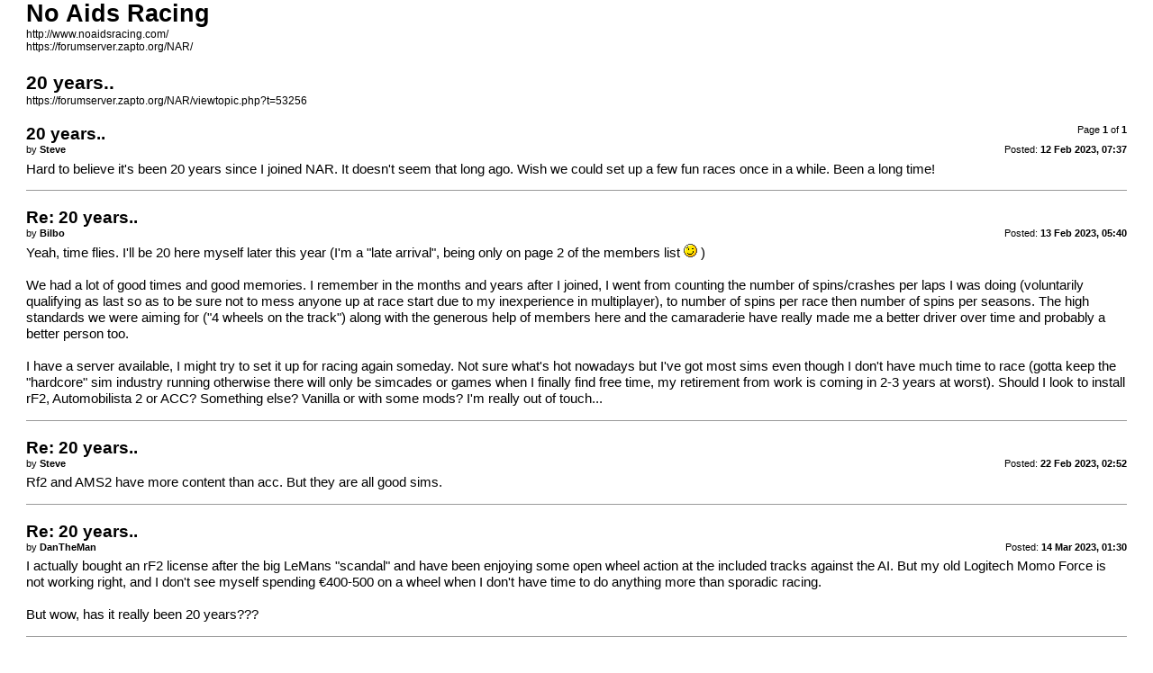

--- FILE ---
content_type: text/html; charset=UTF-8
request_url: https://forumserver.zapto.org/NAR/viewtopic.php?t=53256&sid=105301f566fa3a96cef6bc878a07d923&view=print
body_size: 2537
content:
<!DOCTYPE html>
<html dir="ltr" lang="en-gb">
<head>
<meta charset="utf-8" />
<meta http-equiv="X-UA-Compatible" content="IE=edge">
<meta name="robots" content="noindex" />

<title>No Aids Racing &bull; 20 years..</title>

<link href="./styles/prosilver/theme/print.css" rel="stylesheet">
<link href="./styles/prosilver/theme/bidi.css" rel="stylesheet">
</head>
<body id="phpbb" class="ltr">
<div id="wrap" class="wrap">
	<a id="top" class="top-anchor" accesskey="t"></a>

	<div id="page-header">
		<h1>No Aids Racing</h1>
		<p>http://www.noaidsracing.com/<br /><a href="https://forumserver.zapto.org/NAR/">https://forumserver.zapto.org/NAR/</a></p>

		<h2>20 years..</h2>
		<p><a href="https://forumserver.zapto.org/NAR/viewtopic.php?t=53256">https://forumserver.zapto.org/NAR/viewtopic.php?t=53256</a></p>
	</div>

	<div id="page-body" class="page-body">
		<div class="page-number">Page <strong>1</strong> of <strong>1</strong></div>
					<div class="post">
				<h3>20 years..</h3>
				<div class="date">Posted: <strong>12 Feb 2023, 07:37</strong></div>
				<div class="author">by <strong>Steve</strong></div>
				<div class="content">Hard to believe it's been 20 years since I joined NAR. It doesn't seem that long ago. Wish we could set up a few fun races once in a while. Been a long time!</div>
			</div>
			<hr />
					<div class="post">
				<h3>Re: 20 years..</h3>
				<div class="date">Posted: <strong>13 Feb 2023, 05:40</strong></div>
				<div class="author">by <strong>Bilbo</strong></div>
				<div class="content">Yeah, time flies. I'll be 20 here myself later this year (I'm a "late arrival", being only on page 2 of the members list  <img class="smilies" src="./images/smilies/icon_wink.gif" width="15" height="15" alt=":wink:" title="Wink"> ) <br>
<br>
We had a lot of good times and good memories. I remember in the months and years after I joined, I went from counting the number of spins/crashes per laps I was doing (voluntarily qualifying as last so as to be sure not to mess anyone up at race start due to my inexperience in multiplayer), to number of spins per race then number of spins per seasons.  The high standards we were aiming for ("4 wheels on the track") along with the generous help of members here and the camaraderie have really made me a better driver over time and probably a better person too.<br>
<br>
I have a server available, I might try to set it up for racing again someday. Not sure what's hot nowadays but I've got most sims even though I don't have much time to race (gotta keep the "hardcore" sim industry running otherwise there will only be simcades or games when I finally find free time, my retirement from work is coming in 2-3 years at worst). Should I look to install rF2, Automobilista 2 or ACC? Something else? Vanilla or with some mods? I'm really out of touch...</div>
			</div>
			<hr />
					<div class="post">
				<h3>Re: 20 years..</h3>
				<div class="date">Posted: <strong>22 Feb 2023, 02:52</strong></div>
				<div class="author">by <strong>Steve</strong></div>
				<div class="content">Rf2 and AMS2 have more content than acc. But they are all good sims.</div>
			</div>
			<hr />
					<div class="post">
				<h3>Re: 20 years..</h3>
				<div class="date">Posted: <strong>14 Mar 2023, 01:30</strong></div>
				<div class="author">by <strong>DanTheMan</strong></div>
				<div class="content">I actually bought an rF2 license after the big LeMans "scandal" and have been enjoying some open wheel action at the included tracks against the AI. But my old Logitech Momo Force is not working right, and I don't see myself spending €400-500 on a wheel when I don't have time to do anything more than sporadic racing.<br>
<br>
But wow, has it really been 20 years???</div>
			</div>
			<hr />
					<div class="post">
				<h3>Re: 20 years..</h3>
				<div class="date">Posted: <strong>30 Mar 2023, 14:37</strong></div>
				<div class="author">by <strong>DanTheMan</strong></div>
				<div class="content">The board has now been moved to a new host, with Debian 11, fresh packages (such as PHP), plus latest version of phpBB. Now we should be good for another couple of years.<br>
<br>
If anyone is interested I am using the Oracle Cloud Infrastructure free tier. An amazing deal that I don't understand how they can offer for free. 4 cores + 24GB mem for free. It is arm64 cores, but most stuff already has arm64 support.<br>
<br>
/Daniel</div>
			</div>
			<hr />
					<div class="post">
				<h3>Re: 20 years..</h3>
				<div class="date">Posted: <strong>01 Apr 2023, 18:50</strong></div>
				<div class="author">by <strong>Bilbo</strong></div>
				<div class="content">Thanks a lot Dan! And congrats for your 666th post, that number looks good under your avatar!  <img class="smilies" src="./images/smilies/icon_twisted.gif" width="15" height="15" alt=":twisted:" title="Twisted Evil"></div>
			</div>
			<hr />
					<div class="post">
				<h3>Re: 20 years..</h3>
				<div class="date">Posted: <strong>22 Apr 2023, 23:52</strong></div>
				<div class="author">by <strong>Steve</strong></div>
				<div class="content">Yes, 20 years Dan. NAR was using F1 2002 when I joined. Alx was still racing with us, before he went "real" racing. It sure doesn't seem like 20 years though...</div>
			</div>
			<hr />
					<div class="post">
				<h3>Re: 20 years..</h3>
				<div class="date">Posted: <strong>11 Jan 2024, 10:26</strong></div>
				<div class="author">by <strong>DanTheMan</strong></div>
				<div class="content">It is a shame to "ruin" the 666 post counter under my avatar (they really go well together!!!). I also happen to like Iron Maiden, and "Number of the Beast" is a really good song.<br>
<br>
But... I have some news. I saw the news that rFactor 2 had added ranked online racing, so over the holidays I picked up a Logitech G29 and a Playseat Challenge X Logitech Edition (*). So if you see someone named "Daniel Eriksson" in one of the beginner or intermediate lobbies, that is me. <img class="smilies" src="./images/smilies/icon_smile.gif" width="15" height="15" alt=":)" title="Smile"><br>
<br>
Getting silver safety rating (SR) was quite easy, but I'm having a hard time getting silver driver rating. I guess I just suck at driving, just like the good old days.  <img class="smilies" src="./images/smilies/icon_biggrin.gif" width="15" height="15" alt=":D" title="Very Happy"> <br>
<br>
I wonder if I can buy myself some race pace by spending money on a direct drive wheel and some high end pedals? Hahaha<br>
<br>
(*) Spending the extra money on the "X Logitech Edition" over the regular turned out to be a good descision. Very happy with the chair, and the folding mechanism feels very sturdy. I fit perfectly despite being just shy of 6"2 and just north of 250 pounds.<br>
<br>
/Daniel</div>
			</div>
			<hr />
			</div>

	<div id="page-footer" class="page-footer">
		<div class="page-number">All times are <span title="UTC+1">UTC+01:00</span><br />Page <strong>1</strong> of <strong>1</strong></div>
			<div class="copyright">
				<p>Powered by <a href="https://www.phpbb.com/">phpBB</a>&reg; Forum Software &copy; phpBB Limited
				</p>
							</div>
	</div>
</div>

</body>
</html>
